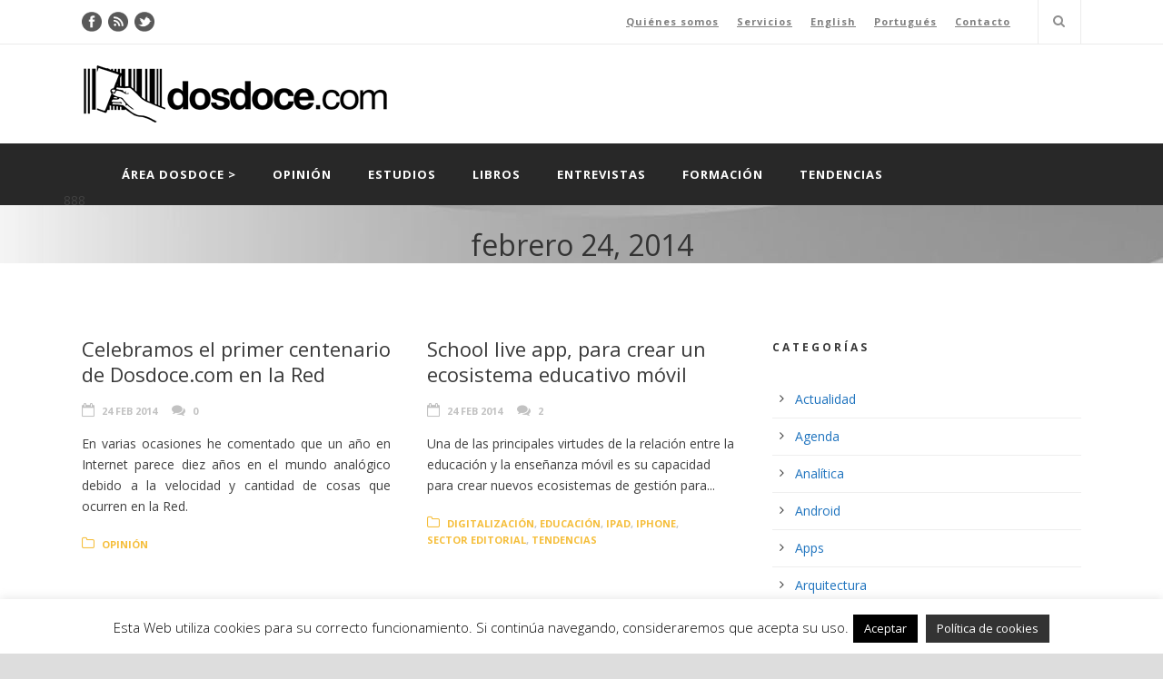

--- FILE ---
content_type: text/html; charset=UTF-8
request_url: https://www.dosdoce.com/2014/02/24/
body_size: 18183
content:
<!DOCTYPE html>
<!--[if IE 7]><html class="ie ie7 ltie8 ltie9" lang="es"><![endif]-->
<!--[if IE 8]><html class="ie ie8 ltie9" lang="es"><![endif]-->
<!--[if !(IE 7) | !(IE 8)  ]><!-->
<html lang="es">
<!--<![endif]-->

<head>
	<meta charset="UTF-8" />
	<meta name="viewport" content="width=device-width" />
	<title>Dosdoce.com  24 febrero, 2014 - Dosdoce.com</title>
	<link rel="pingback" href="https://www.dosdoce.com/xmlrpc.php" />
	
	<meta name='robots' content='noindex, follow' />
<meta name="dlm-version" content="5.0.14">
	<!-- This site is optimized with the Yoast SEO plugin v21.8.1 - https://yoast.com/wordpress/plugins/seo/ -->
	<meta property="og:locale" content="es_ES" />
	<meta property="og:type" content="website" />
	<meta property="og:title" content="24 febrero, 2014 - Dosdoce.com" />
	<meta property="og:url" content="https://www.dosdoce.com/2014/02/24/" />
	<meta property="og:site_name" content="Dosdoce.com" />
	<meta name="twitter:card" content="summary_large_image" />
	<script type="application/ld+json" class="yoast-schema-graph">{"@context":"https://schema.org","@graph":[{"@type":"CollectionPage","@id":"https://www.dosdoce.com/2014/02/24/","url":"https://www.dosdoce.com/2014/02/24/","name":"24 febrero, 2014 - Dosdoce.com","isPartOf":{"@id":"https://www.dosdoce.com/#website"},"breadcrumb":{"@id":"https://www.dosdoce.com/2014/02/24/#breadcrumb"},"inLanguage":"es"},{"@type":"BreadcrumbList","@id":"https://www.dosdoce.com/2014/02/24/#breadcrumb","itemListElement":[{"@type":"ListItem","position":1,"name":"Portada","item":"https://www.dosdoce.com/"},{"@type":"ListItem","position":2,"name":"Archivos por 24 febrero, 2014"}]},{"@type":"WebSite","@id":"https://www.dosdoce.com/#website","url":"https://www.dosdoce.com/","name":"Dosdoce.com","description":"Comunicación Cultural","potentialAction":[{"@type":"SearchAction","target":{"@type":"EntryPoint","urlTemplate":"https://www.dosdoce.com/?s={search_term_string}"},"query-input":"required name=search_term_string"}],"inLanguage":"es"}]}</script>
	<!-- / Yoast SEO plugin. -->


<link rel='dns-prefetch' href='//www.dosdoce.com' />
<link rel='dns-prefetch' href='//fonts.googleapis.com' />
<link rel='dns-prefetch' href='//cdn.openshareweb.com' />
<link rel='dns-prefetch' href='//cdn.shareaholic.net' />
<link rel='dns-prefetch' href='//www.shareaholic.net' />
<link rel='dns-prefetch' href='//analytics.shareaholic.com' />
<link rel='dns-prefetch' href='//recs.shareaholic.com' />
<link rel='dns-prefetch' href='//partner.shareaholic.com' />
<link rel="alternate" type="application/rss+xml" title="Dosdoce.com &raquo; Feed" href="https://www.dosdoce.com/feed/" />
<link rel="alternate" type="application/rss+xml" title="Dosdoce.com &raquo; Feed de los comentarios" href="https://www.dosdoce.com/comments/feed/" />
<!-- Shareaholic - https://www.shareaholic.com -->
<link rel='preload' href='//cdn.shareaholic.net/assets/pub/shareaholic.js' as='script'/>
<script data-no-minify='1' data-cfasync='false'>
_SHR_SETTINGS = {"endpoints":{"local_recs_url":"https:\/\/www.dosdoce.com\/wp-admin\/admin-ajax.php?action=shareaholic_permalink_related","ajax_url":"https:\/\/www.dosdoce.com\/wp-admin\/admin-ajax.php","share_counts_url":"https:\/\/www.dosdoce.com\/wp-admin\/admin-ajax.php?action=shareaholic_share_counts_api"},"site_id":"c6c81bbf5975ebc2c0ee784acf5d4eb6"};
</script>
<script data-no-minify='1' data-cfasync='false' src='//cdn.shareaholic.net/assets/pub/shareaholic.js' data-shr-siteid='c6c81bbf5975ebc2c0ee784acf5d4eb6' async ></script>

<!-- Shareaholic Content Tags -->
<meta name='shareaholic:site_name' content='Dosdoce.com' />
<meta name='shareaholic:language' content='es' />
<meta name='shareaholic:article_visibility' content='private' />
<meta name='shareaholic:site_id' content='c6c81bbf5975ebc2c0ee784acf5d4eb6' />
<meta name='shareaholic:wp_version' content='9.7.13' />

<!-- Shareaholic Content Tags End -->
<script type="text/javascript">
window._wpemojiSettings = {"baseUrl":"https:\/\/s.w.org\/images\/core\/emoji\/14.0.0\/72x72\/","ext":".png","svgUrl":"https:\/\/s.w.org\/images\/core\/emoji\/14.0.0\/svg\/","svgExt":".svg","source":{"concatemoji":"https:\/\/www.dosdoce.com\/wp-includes\/js\/wp-emoji-release.min.js?ver=6.2.8"}};
/*! This file is auto-generated */
!function(e,a,t){var n,r,o,i=a.createElement("canvas"),p=i.getContext&&i.getContext("2d");function s(e,t){p.clearRect(0,0,i.width,i.height),p.fillText(e,0,0);e=i.toDataURL();return p.clearRect(0,0,i.width,i.height),p.fillText(t,0,0),e===i.toDataURL()}function c(e){var t=a.createElement("script");t.src=e,t.defer=t.type="text/javascript",a.getElementsByTagName("head")[0].appendChild(t)}for(o=Array("flag","emoji"),t.supports={everything:!0,everythingExceptFlag:!0},r=0;r<o.length;r++)t.supports[o[r]]=function(e){if(p&&p.fillText)switch(p.textBaseline="top",p.font="600 32px Arial",e){case"flag":return s("\ud83c\udff3\ufe0f\u200d\u26a7\ufe0f","\ud83c\udff3\ufe0f\u200b\u26a7\ufe0f")?!1:!s("\ud83c\uddfa\ud83c\uddf3","\ud83c\uddfa\u200b\ud83c\uddf3")&&!s("\ud83c\udff4\udb40\udc67\udb40\udc62\udb40\udc65\udb40\udc6e\udb40\udc67\udb40\udc7f","\ud83c\udff4\u200b\udb40\udc67\u200b\udb40\udc62\u200b\udb40\udc65\u200b\udb40\udc6e\u200b\udb40\udc67\u200b\udb40\udc7f");case"emoji":return!s("\ud83e\udef1\ud83c\udffb\u200d\ud83e\udef2\ud83c\udfff","\ud83e\udef1\ud83c\udffb\u200b\ud83e\udef2\ud83c\udfff")}return!1}(o[r]),t.supports.everything=t.supports.everything&&t.supports[o[r]],"flag"!==o[r]&&(t.supports.everythingExceptFlag=t.supports.everythingExceptFlag&&t.supports[o[r]]);t.supports.everythingExceptFlag=t.supports.everythingExceptFlag&&!t.supports.flag,t.DOMReady=!1,t.readyCallback=function(){t.DOMReady=!0},t.supports.everything||(n=function(){t.readyCallback()},a.addEventListener?(a.addEventListener("DOMContentLoaded",n,!1),e.addEventListener("load",n,!1)):(e.attachEvent("onload",n),a.attachEvent("onreadystatechange",function(){"complete"===a.readyState&&t.readyCallback()})),(e=t.source||{}).concatemoji?c(e.concatemoji):e.wpemoji&&e.twemoji&&(c(e.twemoji),c(e.wpemoji)))}(window,document,window._wpemojiSettings);
</script>
<style type="text/css">
img.wp-smiley,
img.emoji {
	display: inline !important;
	border: none !important;
	box-shadow: none !important;
	height: 1em !important;
	width: 1em !important;
	margin: 0 0.07em !important;
	vertical-align: -0.1em !important;
	background: none !important;
	padding: 0 !important;
}
</style>
	<link rel='stylesheet' id='layerslider-css' href='https://www.dosdoce.com/wp-content/plugins/LayerSlider/assets/static/layerslider/css/layerslider.css?ver=7.9.11' type='text/css' media='all' />
<link rel='stylesheet' id='ls-google-fonts-css' href='https://fonts.googleapis.com/css?family=Lato:100,100i,200,200i,300,300i,400,400i,500,500i,600,600i,700,700i,800,800i,900,900i%7COpen+Sans:100,100i,200,200i,300,300i,400,400i,500,500i,600,600i,700,700i,800,800i,900,900i%7CIndie+Flower:100,100i,200,200i,300,300i,400,400i,500,500i,600,600i,700,700i,800,800i,900,900i%7COswald:100,100i,200,200i,300,300i,400,400i,500,500i,600,600i,700,700i,800,800i,900,900i' type='text/css' media='all' />
<link rel='stylesheet' id='wp-block-library-css' href='https://www.dosdoce.com/wp-includes/css/dist/block-library/style.min.css?ver=6.2.8' type='text/css' media='all' />
<link rel='stylesheet' id='classic-theme-styles-css' href='https://www.dosdoce.com/wp-includes/css/classic-themes.min.css?ver=6.2.8' type='text/css' media='all' />
<style id='global-styles-inline-css' type='text/css'>
body{--wp--preset--color--black: #000000;--wp--preset--color--cyan-bluish-gray: #abb8c3;--wp--preset--color--white: #ffffff;--wp--preset--color--pale-pink: #f78da7;--wp--preset--color--vivid-red: #cf2e2e;--wp--preset--color--luminous-vivid-orange: #ff6900;--wp--preset--color--luminous-vivid-amber: #fcb900;--wp--preset--color--light-green-cyan: #7bdcb5;--wp--preset--color--vivid-green-cyan: #00d084;--wp--preset--color--pale-cyan-blue: #8ed1fc;--wp--preset--color--vivid-cyan-blue: #0693e3;--wp--preset--color--vivid-purple: #9b51e0;--wp--preset--gradient--vivid-cyan-blue-to-vivid-purple: linear-gradient(135deg,rgba(6,147,227,1) 0%,rgb(155,81,224) 100%);--wp--preset--gradient--light-green-cyan-to-vivid-green-cyan: linear-gradient(135deg,rgb(122,220,180) 0%,rgb(0,208,130) 100%);--wp--preset--gradient--luminous-vivid-amber-to-luminous-vivid-orange: linear-gradient(135deg,rgba(252,185,0,1) 0%,rgba(255,105,0,1) 100%);--wp--preset--gradient--luminous-vivid-orange-to-vivid-red: linear-gradient(135deg,rgba(255,105,0,1) 0%,rgb(207,46,46) 100%);--wp--preset--gradient--very-light-gray-to-cyan-bluish-gray: linear-gradient(135deg,rgb(238,238,238) 0%,rgb(169,184,195) 100%);--wp--preset--gradient--cool-to-warm-spectrum: linear-gradient(135deg,rgb(74,234,220) 0%,rgb(151,120,209) 20%,rgb(207,42,186) 40%,rgb(238,44,130) 60%,rgb(251,105,98) 80%,rgb(254,248,76) 100%);--wp--preset--gradient--blush-light-purple: linear-gradient(135deg,rgb(255,206,236) 0%,rgb(152,150,240) 100%);--wp--preset--gradient--blush-bordeaux: linear-gradient(135deg,rgb(254,205,165) 0%,rgb(254,45,45) 50%,rgb(107,0,62) 100%);--wp--preset--gradient--luminous-dusk: linear-gradient(135deg,rgb(255,203,112) 0%,rgb(199,81,192) 50%,rgb(65,88,208) 100%);--wp--preset--gradient--pale-ocean: linear-gradient(135deg,rgb(255,245,203) 0%,rgb(182,227,212) 50%,rgb(51,167,181) 100%);--wp--preset--gradient--electric-grass: linear-gradient(135deg,rgb(202,248,128) 0%,rgb(113,206,126) 100%);--wp--preset--gradient--midnight: linear-gradient(135deg,rgb(2,3,129) 0%,rgb(40,116,252) 100%);--wp--preset--duotone--dark-grayscale: url('#wp-duotone-dark-grayscale');--wp--preset--duotone--grayscale: url('#wp-duotone-grayscale');--wp--preset--duotone--purple-yellow: url('#wp-duotone-purple-yellow');--wp--preset--duotone--blue-red: url('#wp-duotone-blue-red');--wp--preset--duotone--midnight: url('#wp-duotone-midnight');--wp--preset--duotone--magenta-yellow: url('#wp-duotone-magenta-yellow');--wp--preset--duotone--purple-green: url('#wp-duotone-purple-green');--wp--preset--duotone--blue-orange: url('#wp-duotone-blue-orange');--wp--preset--font-size--small: 13px;--wp--preset--font-size--medium: 20px;--wp--preset--font-size--large: 36px;--wp--preset--font-size--x-large: 42px;--wp--preset--spacing--20: 0.44rem;--wp--preset--spacing--30: 0.67rem;--wp--preset--spacing--40: 1rem;--wp--preset--spacing--50: 1.5rem;--wp--preset--spacing--60: 2.25rem;--wp--preset--spacing--70: 3.38rem;--wp--preset--spacing--80: 5.06rem;--wp--preset--shadow--natural: 6px 6px 9px rgba(0, 0, 0, 0.2);--wp--preset--shadow--deep: 12px 12px 50px rgba(0, 0, 0, 0.4);--wp--preset--shadow--sharp: 6px 6px 0px rgba(0, 0, 0, 0.2);--wp--preset--shadow--outlined: 6px 6px 0px -3px rgba(255, 255, 255, 1), 6px 6px rgba(0, 0, 0, 1);--wp--preset--shadow--crisp: 6px 6px 0px rgba(0, 0, 0, 1);}:where(.is-layout-flex){gap: 0.5em;}body .is-layout-flow > .alignleft{float: left;margin-inline-start: 0;margin-inline-end: 2em;}body .is-layout-flow > .alignright{float: right;margin-inline-start: 2em;margin-inline-end: 0;}body .is-layout-flow > .aligncenter{margin-left: auto !important;margin-right: auto !important;}body .is-layout-constrained > .alignleft{float: left;margin-inline-start: 0;margin-inline-end: 2em;}body .is-layout-constrained > .alignright{float: right;margin-inline-start: 2em;margin-inline-end: 0;}body .is-layout-constrained > .aligncenter{margin-left: auto !important;margin-right: auto !important;}body .is-layout-constrained > :where(:not(.alignleft):not(.alignright):not(.alignfull)){max-width: var(--wp--style--global--content-size);margin-left: auto !important;margin-right: auto !important;}body .is-layout-constrained > .alignwide{max-width: var(--wp--style--global--wide-size);}body .is-layout-flex{display: flex;}body .is-layout-flex{flex-wrap: wrap;align-items: center;}body .is-layout-flex > *{margin: 0;}:where(.wp-block-columns.is-layout-flex){gap: 2em;}.has-black-color{color: var(--wp--preset--color--black) !important;}.has-cyan-bluish-gray-color{color: var(--wp--preset--color--cyan-bluish-gray) !important;}.has-white-color{color: var(--wp--preset--color--white) !important;}.has-pale-pink-color{color: var(--wp--preset--color--pale-pink) !important;}.has-vivid-red-color{color: var(--wp--preset--color--vivid-red) !important;}.has-luminous-vivid-orange-color{color: var(--wp--preset--color--luminous-vivid-orange) !important;}.has-luminous-vivid-amber-color{color: var(--wp--preset--color--luminous-vivid-amber) !important;}.has-light-green-cyan-color{color: var(--wp--preset--color--light-green-cyan) !important;}.has-vivid-green-cyan-color{color: var(--wp--preset--color--vivid-green-cyan) !important;}.has-pale-cyan-blue-color{color: var(--wp--preset--color--pale-cyan-blue) !important;}.has-vivid-cyan-blue-color{color: var(--wp--preset--color--vivid-cyan-blue) !important;}.has-vivid-purple-color{color: var(--wp--preset--color--vivid-purple) !important;}.has-black-background-color{background-color: var(--wp--preset--color--black) !important;}.has-cyan-bluish-gray-background-color{background-color: var(--wp--preset--color--cyan-bluish-gray) !important;}.has-white-background-color{background-color: var(--wp--preset--color--white) !important;}.has-pale-pink-background-color{background-color: var(--wp--preset--color--pale-pink) !important;}.has-vivid-red-background-color{background-color: var(--wp--preset--color--vivid-red) !important;}.has-luminous-vivid-orange-background-color{background-color: var(--wp--preset--color--luminous-vivid-orange) !important;}.has-luminous-vivid-amber-background-color{background-color: var(--wp--preset--color--luminous-vivid-amber) !important;}.has-light-green-cyan-background-color{background-color: var(--wp--preset--color--light-green-cyan) !important;}.has-vivid-green-cyan-background-color{background-color: var(--wp--preset--color--vivid-green-cyan) !important;}.has-pale-cyan-blue-background-color{background-color: var(--wp--preset--color--pale-cyan-blue) !important;}.has-vivid-cyan-blue-background-color{background-color: var(--wp--preset--color--vivid-cyan-blue) !important;}.has-vivid-purple-background-color{background-color: var(--wp--preset--color--vivid-purple) !important;}.has-black-border-color{border-color: var(--wp--preset--color--black) !important;}.has-cyan-bluish-gray-border-color{border-color: var(--wp--preset--color--cyan-bluish-gray) !important;}.has-white-border-color{border-color: var(--wp--preset--color--white) !important;}.has-pale-pink-border-color{border-color: var(--wp--preset--color--pale-pink) !important;}.has-vivid-red-border-color{border-color: var(--wp--preset--color--vivid-red) !important;}.has-luminous-vivid-orange-border-color{border-color: var(--wp--preset--color--luminous-vivid-orange) !important;}.has-luminous-vivid-amber-border-color{border-color: var(--wp--preset--color--luminous-vivid-amber) !important;}.has-light-green-cyan-border-color{border-color: var(--wp--preset--color--light-green-cyan) !important;}.has-vivid-green-cyan-border-color{border-color: var(--wp--preset--color--vivid-green-cyan) !important;}.has-pale-cyan-blue-border-color{border-color: var(--wp--preset--color--pale-cyan-blue) !important;}.has-vivid-cyan-blue-border-color{border-color: var(--wp--preset--color--vivid-cyan-blue) !important;}.has-vivid-purple-border-color{border-color: var(--wp--preset--color--vivid-purple) !important;}.has-vivid-cyan-blue-to-vivid-purple-gradient-background{background: var(--wp--preset--gradient--vivid-cyan-blue-to-vivid-purple) !important;}.has-light-green-cyan-to-vivid-green-cyan-gradient-background{background: var(--wp--preset--gradient--light-green-cyan-to-vivid-green-cyan) !important;}.has-luminous-vivid-amber-to-luminous-vivid-orange-gradient-background{background: var(--wp--preset--gradient--luminous-vivid-amber-to-luminous-vivid-orange) !important;}.has-luminous-vivid-orange-to-vivid-red-gradient-background{background: var(--wp--preset--gradient--luminous-vivid-orange-to-vivid-red) !important;}.has-very-light-gray-to-cyan-bluish-gray-gradient-background{background: var(--wp--preset--gradient--very-light-gray-to-cyan-bluish-gray) !important;}.has-cool-to-warm-spectrum-gradient-background{background: var(--wp--preset--gradient--cool-to-warm-spectrum) !important;}.has-blush-light-purple-gradient-background{background: var(--wp--preset--gradient--blush-light-purple) !important;}.has-blush-bordeaux-gradient-background{background: var(--wp--preset--gradient--blush-bordeaux) !important;}.has-luminous-dusk-gradient-background{background: var(--wp--preset--gradient--luminous-dusk) !important;}.has-pale-ocean-gradient-background{background: var(--wp--preset--gradient--pale-ocean) !important;}.has-electric-grass-gradient-background{background: var(--wp--preset--gradient--electric-grass) !important;}.has-midnight-gradient-background{background: var(--wp--preset--gradient--midnight) !important;}.has-small-font-size{font-size: var(--wp--preset--font-size--small) !important;}.has-medium-font-size{font-size: var(--wp--preset--font-size--medium) !important;}.has-large-font-size{font-size: var(--wp--preset--font-size--large) !important;}.has-x-large-font-size{font-size: var(--wp--preset--font-size--x-large) !important;}
.wp-block-navigation a:where(:not(.wp-element-button)){color: inherit;}
:where(.wp-block-columns.is-layout-flex){gap: 2em;}
.wp-block-pullquote{font-size: 1.5em;line-height: 1.6;}
</style>
<link rel='stylesheet' id='contact-form-7-css' href='https://www.dosdoce.com/wp-content/plugins/contact-form-7/includes/css/styles.css?ver=5.8.7' type='text/css' media='all' />
<link rel='stylesheet' id='cookie-law-info-css' href='https://www.dosdoce.com/wp-content/plugins/cookie-law-info/legacy/public/css/cookie-law-info-public.css?ver=3.3.6' type='text/css' media='all' />
<link rel='stylesheet' id='cookie-law-info-gdpr-css' href='https://www.dosdoce.com/wp-content/plugins/cookie-law-info/legacy/public/css/cookie-law-info-gdpr.css?ver=3.3.6' type='text/css' media='all' />
<link rel='stylesheet' id='email-before-download-css' href='https://www.dosdoce.com/wp-content/plugins/email-before-download/public/css/email-before-download-public.css?ver=6.9.8' type='text/css' media='all' />
<link rel='stylesheet' id='style-css' href='https://www.dosdoce.com/wp-content/themes/mediso-v1-21/style.css?ver=6.2.8' type='text/css' media='all' />
<link rel='stylesheet' id='Open-Sans-google-font-css' href='https://fonts.googleapis.com/css?family=Open+Sans%3A300%2C300italic%2Cregular%2Citalic%2C600%2C600italic%2C700%2C700italic%2C800%2C800italic&#038;subset=greek%2Ccyrillic-ext%2Ccyrillic%2Clatin%2Clatin-ext%2Cvietnamese%2Cgreek-ext&#038;ver=6.2.8' type='text/css' media='all' />
<link rel='stylesheet' id='superfish-css' href='https://www.dosdoce.com/wp-content/themes/mediso-v1-21/plugins/superfish/css/superfish.css?ver=6.2.8' type='text/css' media='all' />
<link rel='stylesheet' id='dlmenu-css' href='https://www.dosdoce.com/wp-content/themes/mediso-v1-21/plugins/dl-menu/component.css?ver=6.2.8' type='text/css' media='all' />
<link rel='stylesheet' id='font-awesome-css' href='https://www.dosdoce.com/wp-content/themes/mediso-v1-21/plugins/font-awesome/css/font-awesome.min.css?ver=6.2.8' type='text/css' media='all' />
<!--[if lt IE 8]>
<link rel='stylesheet' id='font-awesome-ie7-css' href='https://www.dosdoce.com/wp-content/themes/mediso-v1-21/plugins/font-awesome/css/font-awesome-ie7.min.css?ver=6.2.8' type='text/css' media='all' />
<![endif]-->
<link rel='stylesheet' id='jquery-fancybox-css' href='https://www.dosdoce.com/wp-content/themes/mediso-v1-21/plugins/fancybox/jquery.fancybox.css?ver=6.2.8' type='text/css' media='all' />
<link rel='stylesheet' id='mediso-flexslider-css' href='https://www.dosdoce.com/wp-content/themes/mediso-v1-21/plugins/flexslider/flexslider.css?ver=6.2.8' type='text/css' media='all' />
<link rel='stylesheet' id='style-responsive-css' href='https://www.dosdoce.com/wp-content/themes/mediso-v1-21/stylesheet/style-responsive.css?ver=6.2.8' type='text/css' media='all' />
<link rel='stylesheet' id='style-custom-css' href='https://www.dosdoce.com/wp-content/themes/mediso-v1-21/stylesheet/style-custom.css?ver=6.2.8' type='text/css' media='all' />
<link rel='stylesheet' id='sib-front-css-css' href='https://www.dosdoce.com/wp-content/plugins/mailin/css/mailin-front.css?ver=6.2.8' type='text/css' media='all' />
<script type='text/javascript' src='https://www.dosdoce.com/wp-includes/js/jquery/jquery.min.js?ver=3.6.4' id='jquery-core-js'></script>
<script type='text/javascript' src='https://www.dosdoce.com/wp-includes/js/jquery/jquery-migrate.min.js?ver=3.4.0' id='jquery-migrate-js'></script>
<script type='text/javascript' id='layerslider-utils-js-extra'>
/* <![CDATA[ */
var LS_Meta = {"v":"7.9.11","fixGSAP":"1"};
/* ]]> */
</script>
<script type='text/javascript' src='https://www.dosdoce.com/wp-content/plugins/LayerSlider/assets/static/layerslider/js/layerslider.utils.js?ver=7.9.11' id='layerslider-utils-js'></script>
<script type='text/javascript' src='https://www.dosdoce.com/wp-content/plugins/LayerSlider/assets/static/layerslider/js/layerslider.kreaturamedia.jquery.js?ver=7.9.11' id='layerslider-js'></script>
<script type='text/javascript' src='https://www.dosdoce.com/wp-content/plugins/LayerSlider/assets/static/layerslider/js/layerslider.transitions.js?ver=7.9.11' id='layerslider-transitions-js'></script>
<script type='text/javascript' id='cookie-law-info-js-extra'>
/* <![CDATA[ */
var Cli_Data = {"nn_cookie_ids":[],"cookielist":[],"non_necessary_cookies":[],"ccpaEnabled":"","ccpaRegionBased":"","ccpaBarEnabled":"","strictlyEnabled":["necessary","obligatoire"],"ccpaType":"gdpr","js_blocking":"","custom_integration":"","triggerDomRefresh":"","secure_cookies":""};
var cli_cookiebar_settings = {"animate_speed_hide":"500","animate_speed_show":"500","background":"#fff","border":"#444","border_on":"","button_1_button_colour":"#000","button_1_button_hover":"#000000","button_1_link_colour":"#fff","button_1_as_button":"1","button_1_new_win":"","button_2_button_colour":"#333","button_2_button_hover":"#292929","button_2_link_colour":"#ffffff","button_2_as_button":"1","button_2_hidebar":"","button_3_button_colour":"#000","button_3_button_hover":"#000000","button_3_link_colour":"#fff","button_3_as_button":"1","button_3_new_win":"","button_4_button_colour":"#000","button_4_button_hover":"#000000","button_4_link_colour":"#fff","button_4_as_button":"1","button_7_button_colour":"#61a229","button_7_button_hover":"#4e8221","button_7_link_colour":"#fff","button_7_as_button":"1","button_7_new_win":"","font_family":"inherit","header_fix":"fffffff","notify_animate_hide":"1","notify_animate_show":"","notify_div_id":"#cookie-law-info-bar","notify_position_horizontal":"right","notify_position_vertical":"bottom","scroll_close":"fffffff","scroll_close_reload":"fffffff","accept_close_reload":"","reject_close_reload":"","showagain_tab":"","showagain_background":"#fff","showagain_border":"#000","showagain_div_id":"#cookie-law-info-again","showagain_x_position":"100px","text":"#000","show_once_yn":"","show_once":"10000","logging_on":"","as_popup":"","popup_overlay":"1","bar_heading_text":"","cookie_bar_as":"banner","popup_showagain_position":"bottom-right","widget_position":"left"};
var log_object = {"ajax_url":"https:\/\/www.dosdoce.com\/wp-admin\/admin-ajax.php"};
/* ]]> */
</script>
<script type='text/javascript' src='https://www.dosdoce.com/wp-content/plugins/cookie-law-info/legacy/public/js/cookie-law-info-public.js?ver=3.3.6' id='cookie-law-info-js'></script>
<script type='text/javascript' id='sib-front-js-js-extra'>
/* <![CDATA[ */
var sibErrMsg = {"invalidMail":"Please fill out valid email address","requiredField":"Please fill out required fields","invalidDateFormat":"Please fill out valid date format","invalidSMSFormat":"Please fill out valid phone number"};
var ajax_sib_front_object = {"ajax_url":"https:\/\/www.dosdoce.com\/wp-admin\/admin-ajax.php","ajax_nonce":"0b1f099737","flag_url":"https:\/\/www.dosdoce.com\/wp-content\/plugins\/mailin\/img\/flags\/"};
/* ]]> */
</script>
<script type='text/javascript' src='https://www.dosdoce.com/wp-content/plugins/mailin/js/mailin-front.js?ver=1761907305' id='sib-front-js-js'></script>
<script type='text/javascript' src='https://www.dosdoce.com/wp-content/plugins/google-analyticator/external-tracking.min.js?ver=6.5.7' id='ga-external-tracking-js'></script>
<meta name="generator" content="Powered by LayerSlider 7.9.11 - Build Heros, Sliders, and Popups. Create Animations and Beautiful, Rich Web Content as Easy as Never Before on WordPress." />
<!-- LayerSlider updates and docs at: https://layerslider.com -->
<link rel="https://api.w.org/" href="https://www.dosdoce.com/wp-json/" /><link rel="EditURI" type="application/rsd+xml" title="RSD" href="https://www.dosdoce.com/xmlrpc.php?rsd" />
<link rel="wlwmanifest" type="application/wlwmanifest+xml" href="https://www.dosdoce.com/wp-includes/wlwmanifest.xml" />
<meta name="generator" content="WordPress 6.2.8" />
<link rel="shortcut icon" href="https://www.dosdoce.com/wp-content/uploads/2015/09/favicon.jpg" type="image/x-icon" /><!-- load the script for older ie version -->
<!--[if lt IE 9]>
<script src="https://www.dosdoce.com/wp-content/themes/mediso-v1-21/javascript/html5.js" type="text/javascript"></script>
<script src="https://www.dosdoce.com/wp-content/themes/mediso-v1-21/plugins/easy-pie-chart/excanvas.js" type="text/javascript"></script>
<![endif]-->
<!-- Google Analytics Tracking by Google Analyticator 6.5.7 -->
<script type="text/javascript">
    var analyticsFileTypes = [];
    var analyticsSnippet = 'disabled';
    var analyticsEventTracking = 'enabled';
</script>
<script type="text/javascript">
	(function(i,s,o,g,r,a,m){i['GoogleAnalyticsObject']=r;i[r]=i[r]||function(){
	(i[r].q=i[r].q||[]).push(arguments)},i[r].l=1*new Date();a=s.createElement(o),
	m=s.getElementsByTagName(o)[0];a.async=1;a.src=g;m.parentNode.insertBefore(a,m)
	})(window,document,'script','//www.google-analytics.com/analytics.js','ga');
	ga('create', 'UA-1338604-1', 'auto');
 
	ga('send', 'pageview');
</script>
</head>

<body class="archive date">
<div class="body-wrapper  float-menu" data-home="https://www.dosdoce.com" >
		<header class="gdlr-header-wrapper gdlr-header-style-2 gdlr-centered">

		<!-- top navigation -->
				<div class="top-navigation-wrapper">
			<div class="top-navigation-container container">
				<div class="top-navigation-left">
					<div class="top-social-wrapper">
						<div class="social-icon">
<a href="http://www.facebook.com/Portal.Cultural.Dosdoce" target="_blank" >
<img width="32" height="32" src="https://www.dosdoce.com/wp-content/themes/mediso-v1-21/images/dark/social-icon/facebook.png" alt="Facebook" />
</a>
</div>
<div class="social-icon">
<a href="http://www.dosdoce.com/feed/" target="_blank" >
<img width="32" height="32" src="https://www.dosdoce.com/wp-content/themes/mediso-v1-21/images/dark/social-icon/rss.png" alt="Rss" />
</a>
</div>
<div class="social-icon">
<a href="http://twitter.com/javiercelaya" target="_blank" >
<img width="32" height="32" src="https://www.dosdoce.com/wp-content/themes/mediso-v1-21/images/dark/social-icon/twitter.png" alt="Twitter" />
</a>
</div>
<div class="clear"></div>					</div>
				</div>
				<div class="top-navigation-right">
					<div class="top-navigation-right-text">
						<a href="http://www.dosdoce.com/quienes-somos/" style="margin-right: 20px;text-decoration:underline;">Quiénes somos</a><a href="http://www.dosdoce.com/servicios-culturales/" style="margin-right: 20px;text-decoration:underline">Servicios</a><a href="http://www.dosdoce.com/dosdoce-in-english/" style="margin-right: 20px;text-decoration:underline">English</a><a href="http://www.dosdoce.com/dosdoce-em-portugues/" style="margin-right: 20px;text-decoration:underline">Portugués</a><a href="http://www.dosdoce.com/contacto/" style="margin-right: 20px;text-decoration:underline">Contacto</a>					</div>
											<div class="gdlr-nav-search-form-button-wrapper">
							<div class="gdlr-nav-search-form" id="gdlr-nav-search-form">
								<form method="get" action="https://www.dosdoce.com">
									<div class="search-text" id="search-text">
										<!-- Type keywords... -->
										<input type="text" value="" name="s" id="s" autocomplete="off" data-default="" >
									</div>
									<div class="gdlr-nav-search-form-button" id="gdlr-nav-search-form-button">
										<i class="icon-search"></i>
									</div>
									<div class="clear"></div>
								</form>
							</div>								
							
						</div>
									</div>
				<div class="clear"></div>
			</div>
		</div>
				
		<!-- logo -->
				<div class="gdlr-header-substitute">
			<div class="gdlr-header-inner">
				<div class="gdlr-header-container container">
					<!-- logo -->
					<div class="gdlr-logo gdlr-align-left">
												<a href="https://www.dosdoce.com" >
							<img src="https://www.dosdoce.com/wp-content/uploads/2015/09/dosdoce_logo.png" alt="" width="400" height="89" />						
						</a>
												<div class="gdlr-responsive-navigation dl-menuwrapper" id="gdlr-responsive-navigation" ><button class="dl-trigger">Open Menu</button><ul id="menu-menu-principal" class="dl-menu gdlr-main-mobile-menu"><li id="menu-item-21845" class="menu-item menu-item-type-custom menu-item-object-custom menu-item-home menu-item-21845"><a href="http://www.dosdoce.com">Área Dosdoce ></a></li>
<li id="menu-item-21836" class="menu-item menu-item-type-taxonomy menu-item-object-category menu-item-21836"><a href="https://www.dosdoce.com/category/opinion/">Opinión</a></li>
<li id="menu-item-21847" class="menu-item menu-item-type-taxonomy menu-item-object-category menu-item-21847"><a href="https://www.dosdoce.com/category/estudios-3/">Estudios</a></li>
<li id="menu-item-22104" class="menu-item menu-item-type-taxonomy menu-item-object-category menu-item-22104"><a href="https://www.dosdoce.com/category/libros-2/">Libros</a></li>
<li id="menu-item-21840" class="menu-item menu-item-type-taxonomy menu-item-object-category menu-item-21840"><a href="https://www.dosdoce.com/category/entrevistas-2/">Entrevistas</a></li>
<li id="menu-item-21838" class="menu-item menu-item-type-taxonomy menu-item-object-category menu-item-21838"><a href="https://www.dosdoce.com/category/formacion-2/">Formación</a></li>
<li id="menu-item-21910" class="menu-item menu-item-type-taxonomy menu-item-object-category menu-item-21910"><a href="https://www.dosdoce.com/category/blog/">Tendencias</a></li>
</ul></div>					</div>
					
										<div class="gdlr-logo-right-text gdlr-align-left">
											</div>
					<div class="clear"></div>
									</div>
			</div>
		</div>
				
		<!-- navigation -->
		<div class="gdlr-navigation-substitute"><div class="gdlr-navigation-wrapper gdlr-style-2 gdlr-centered"><div class="gdlr-navigation-container container">888<nav class="gdlr-navigation" id="gdlr-main-navigation" role="navigation"><ul id="menu-menu-principal-1" class="sf-menu gdlr-main-menu"><li  class="menu-item menu-item-type-custom menu-item-object-custom menu-item-home menu-item-21845menu-item menu-item-type-custom menu-item-object-custom menu-item-home menu-item-21845 gdlr-normal-menu"><a href="http://www.dosdoce.com">Área Dosdoce ></a></li>
<li  class="menu-item menu-item-type-taxonomy menu-item-object-category menu-item-21836menu-item menu-item-type-taxonomy menu-item-object-category menu-item-21836 gdlr-normal-menu"><a href="https://www.dosdoce.com/category/opinion/">Opinión</a></li>
<li  class="menu-item menu-item-type-taxonomy menu-item-object-category menu-item-21847menu-item menu-item-type-taxonomy menu-item-object-category menu-item-21847 gdlr-normal-menu"><a href="https://www.dosdoce.com/category/estudios-3/">Estudios</a></li>
<li  class="menu-item menu-item-type-taxonomy menu-item-object-category menu-item-22104menu-item menu-item-type-taxonomy menu-item-object-category menu-item-22104 gdlr-normal-menu"><a href="https://www.dosdoce.com/category/libros-2/">Libros</a></li>
<li  class="menu-item menu-item-type-taxonomy menu-item-object-category menu-item-21840menu-item menu-item-type-taxonomy menu-item-object-category menu-item-21840 gdlr-normal-menu"><a href="https://www.dosdoce.com/category/entrevistas-2/">Entrevistas</a></li>
<li  class="menu-item menu-item-type-taxonomy menu-item-object-category menu-item-21838menu-item menu-item-type-taxonomy menu-item-object-category menu-item-21838 gdlr-normal-menu"><a href="https://www.dosdoce.com/category/formacion-2/">Formación</a></li>
<li  class="menu-item menu-item-type-taxonomy menu-item-object-category menu-item-21910menu-item menu-item-type-taxonomy menu-item-object-category menu-item-21910 gdlr-normal-menu"><a href="https://www.dosdoce.com/category/blog/">Tendencias</a></li>
</ul></nav><div class="clear"></div></div></div></div>
		<div class="clear"></div>
		
			<div class="gdlr-page-title-wrapper"  >
			<!--div class="gdlr-page-title-overlay"></div-->
			<div class="gdlr-page-title-container container" >
				<center><br/><p style="margin:0px;"><h3 style="color:#333;">febrero 24, 2014</h3></p></center>
								<!--h1 class="gdlr-page-caption"></h1-->
							</div>	
		</div>		
		<!-- is search -->	</header>
		<div class="content-wrapper"><div class="gdlr-content">

		<div class="with-sidebar-wrapper">
		<div class="with-sidebar-container container">
			<div class="with-sidebar-left eight columns">
				<div class="with-sidebar-content twelve gdlr-item-start-content columns">
					<div class="blog-item-holder"><div class="gdlr-isotope" data-type="blog" data-layout="fitRows" ><div class="clear"></div><div class="six columns"><div class="gdlr-item gdlr-blog-grid"><div class="gdlr-ux gdlr-blog-grid-ux">
<article id="post-18343" class="post-18343 post type-post status-publish format-standard hentry category-opinion tag-aniversario tag-dosdoce">
	<div class="gdlr-standard-style">
		<header class="post-header">
				
							<h3 class="gdlr-blog-title"><a href="https://www.dosdoce.com/2014/02/24/celebramos-el-primer-centenario-de-dosdoce-com-en-la-red/">Celebramos el primer centenario de Dosdoce.com en la Red</a></h3>
						
			<div class="gdlr-blog-info gdlr-info"><div class="blog-info blog-date"><i class="fa fa-calendar-o icon-calendar-empty"></i><a href="https://www.dosdoce.com/2014/02/24/">24 Feb 2014</a></div><div class="blog-info blog-comment"><i class="fa fa-comments icon-comments"></i><a href="https://www.dosdoce.com/2014/02/24/celebramos-el-primer-centenario-de-dosdoce-com-en-la-red/#respond" >0</a></div><div class="clear"></div></div>		
			<div class="clear"></div>
		</header><!-- entry-header -->

		<div class="gdlr-blog-content"><p style="text-align: justify;">En varias ocasiones he comentado que un a&ntilde;o en Internet parece diez a&ntilde;os en el mundo anal&oacute;gico debido a la velocidad y cantidad de cosas que ocurren en la Red.</p></div><div class="gdlr-blog-info gdlr-info"><div class="blog-info blog-category"><i class="fa fa-folder-o icon-folder-close-alt"></i><a href="https://www.dosdoce.com/category/opinion/" rel="tag">Opinión</a></div><div class="clear"></div></div>	</div>
</article><!-- #post --></div></div></div><div class="six columns"><div class="gdlr-item gdlr-blog-grid"><div class="gdlr-ux gdlr-blog-grid-ux">
<article id="post-13155" class="post-13155 post type-post status-publish format-standard hentry category-digitalizacion category-educacion category-ipad category-iphone category-sector-editorial category-blog tag-aplicacion tag-app tag-docencia tag-ecosistema">
	<div class="gdlr-standard-style">
		<header class="post-header">
				
							<h3 class="gdlr-blog-title"><a href="https://www.dosdoce.com/2014/02/24/school-live-app-para-crear-un-ecosistema-educativo-movil/">School live app, para crear un ecosistema educativo móvil</a></h3>
						
			<div class="gdlr-blog-info gdlr-info"><div class="blog-info blog-date"><i class="fa fa-calendar-o icon-calendar-empty"></i><a href="https://www.dosdoce.com/2014/02/24/">24 Feb 2014</a></div><div class="blog-info blog-comment"><i class="fa fa-comments icon-comments"></i><a href="https://www.dosdoce.com/2014/02/24/school-live-app-para-crear-un-ecosistema-educativo-movil/#respond" >2</a></div><div class="clear"></div></div>		
			<div class="clear"></div>
		</header><!-- entry-header -->

		<div class="gdlr-blog-content">Una de las principales virtudes de la relación entre la educación y la enseñanza móvil es su capacidad para crear nuevos ecosistemas de gestión para... <div class="clear"></div><a href="https://www.dosdoce.com/2014/02/24/school-live-app-para-crear-un-ecosistema-educativo-movil/" class="gdlr-button without-border excerpt-read-more">Read More</a></div><div class="gdlr-blog-info gdlr-info"><div class="blog-info blog-category"><i class="fa fa-folder-o icon-folder-close-alt"></i><a href="https://www.dosdoce.com/category/blog/digitalizacion/" rel="tag">Digitalización</a><span class="sep">,</span> <a href="https://www.dosdoce.com/category/blog/educacion/" rel="tag">Educación</a><span class="sep">,</span> <a href="https://www.dosdoce.com/category/blog/ipad/" rel="tag">iPad</a><span class="sep">,</span> <a href="https://www.dosdoce.com/category/blog/iphone/" rel="tag">iPhone</a><span class="sep">,</span> <a href="https://www.dosdoce.com/category/blog/sector-editorial/" rel="tag">Sector editorial</a><span class="sep">,</span> <a href="https://www.dosdoce.com/category/blog/" rel="tag">Tendencias</a></div><div class="clear"></div></div>	</div>
</article><!-- #post --></div></div></div><div class="clear"></div></div><div class="clear"></div></div>				</div>
				
				<div class="clear"></div>
			</div>
			
<div class="gdlr-sidebar gdlr-right-sidebar four columns">
	<div class="gdlr-item-start-content sidebar-right-item" >
	<div id="categories-6" class="widget widget_categories gdlr-item gdlr-widget"><h3 class="gdlr-widget-title">Categorías</h3><div class="clear"></div>
			<ul>
					<li class="cat-item cat-item-1"><a href="https://www.dosdoce.com/category/actualidad/">Actualidad</a>
</li>
	<li class="cat-item cat-item-59"><a href="https://www.dosdoce.com/category/blog/agenda/">Agenda</a>
</li>
	<li class="cat-item cat-item-2570"><a href="https://www.dosdoce.com/category/blog/analitica-2/">Analítica</a>
</li>
	<li class="cat-item cat-item-2970"><a href="https://www.dosdoce.com/category/blog/android/">Android</a>
</li>
	<li class="cat-item cat-item-3773"><a href="https://www.dosdoce.com/category/blog/apps-2/">Apps</a>
</li>
	<li class="cat-item cat-item-1042"><a href="https://www.dosdoce.com/category/blog/arquitectura/">Arquitectura</a>
</li>
	<li class="cat-item cat-item-58"><a href="https://www.dosdoce.com/category/blog/arte/">Arte</a>
</li>
	<li class="cat-item cat-item-3"><a href="https://www.dosdoce.com/category/blog/audio/">Audio</a>
</li>
	<li class="cat-item cat-item-2893"><a href="https://www.dosdoce.com/category/blog/autoedicion-2/">Autoedición</a>
</li>
	<li class="cat-item cat-item-1224"><a href="https://www.dosdoce.com/category/blog/bibliotecas/">Bibliotecas</a>
</li>
	<li class="cat-item cat-item-1155"><a href="https://www.dosdoce.com/category/blog/cine/">Cine</a>
</li>
	<li class="cat-item cat-item-2057"><a href="https://www.dosdoce.com/category/blog/comics/">Cómics</a>
</li>
	<li class="cat-item cat-item-52"><a href="https://www.dosdoce.com/category/blog/comunicacion/">Comunicación</a>
</li>
	<li class="cat-item cat-item-3898"><a href="https://www.dosdoce.com/category/blog/cultura/">Cultura</a>
</li>
	<li class="cat-item cat-item-4008"><a href="https://www.dosdoce.com/category/libros-2/cultura-compartida/">Cultura compartida</a>
</li>
	<li class="cat-item cat-item-265"><a href="https://www.dosdoce.com/category/destacado/">Destacado</a>
</li>
	<li class="cat-item cat-item-56"><a href="https://www.dosdoce.com/category/blog/digitalizacion/">Digitalización</a>
</li>
	<li class="cat-item cat-item-2843"><a href="https://www.dosdoce.com/category/blog/ebooks/">Ebooks</a>
</li>
	<li class="cat-item cat-item-1551"><a href="https://www.dosdoce.com/category/blog/educacion/">Educación</a>
</li>
	<li class="cat-item cat-item-4007"><a href="https://www.dosdoce.com/category/libros-2/empresa-2-0/">Empresa 2.0</a>
</li>
	<li class="cat-item cat-item-4005"><a href="https://www.dosdoce.com/category/entrevistas-2/">Entrevistas</a>
</li>
	<li class="cat-item cat-item-90"><a href="https://www.dosdoce.com/category/blog/entrevistas/">Entrevistas</a>
</li>
	<li class="cat-item cat-item-2844"><a href="https://www.dosdoce.com/category/blog/ereaders/">Ereaders</a>
</li>
	<li class="cat-item cat-item-54"><a href="https://www.dosdoce.com/category/blog/estudios/">Estudios</a>
</li>
	<li class="cat-item cat-item-4003"><a href="https://www.dosdoce.com/category/estudios-3/">Estudios</a>
</li>
	<li class="cat-item cat-item-4009"><a href="https://www.dosdoce.com/category/exposiciones/">Exposiciones</a>
</li>
	<li class="cat-item cat-item-55"><a href="https://www.dosdoce.com/category/blog/formacion/">Formación</a>
</li>
	<li class="cat-item cat-item-4004"><a href="https://www.dosdoce.com/category/formacion-2/">Formación</a>
</li>
	<li class="cat-item cat-item-1703"><a href="https://www.dosdoce.com/category/blog/ipad/">iPad</a>
</li>
	<li class="cat-item cat-item-1390"><a href="https://www.dosdoce.com/category/blog/iphone/">iPhone</a>
</li>
	<li class="cat-item cat-item-1572"><a href="https://www.dosdoce.com/category/blog/lectura/">Lectura</a>
</li>
	<li class="cat-item cat-item-1184"><a href="https://www.dosdoce.com/category/blog/librerias/">Librerías</a>
</li>
	<li class="cat-item cat-item-57"><a href="https://www.dosdoce.com/category/blog/libros/">Libros</a>
</li>
	<li class="cat-item cat-item-4006"><a href="https://www.dosdoce.com/category/libros-2/">Libros</a>
</li>
	<li class="cat-item cat-item-1762"><a href="https://www.dosdoce.com/category/blog/marketing/">Marketing</a>
</li>
	<li class="cat-item cat-item-189"><a href="https://www.dosdoce.com/category/blog/musica/">Música</a>
</li>
	<li class="cat-item cat-item-1413"><a href="https://www.dosdoce.com/category/blog/ocio/">Ocio</a>
</li>
	<li class="cat-item cat-item-4002"><a href="https://www.dosdoce.com/category/opinion/">Opinión</a>
</li>
	<li class="cat-item cat-item-861"><a href="https://www.dosdoce.com/category/blog/palabras-olvidadas/">Palabras olvidadas</a>
</li>
	<li class="cat-item cat-item-5397"><a href="https://www.dosdoce.com/category/podcasts/">Podcasts</a>
</li>
	<li class="cat-item cat-item-1242"><a href="https://www.dosdoce.com/category/blog/prensa/">Prensa</a>
</li>
	<li class="cat-item cat-item-755"><a href="https://www.dosdoce.com/category/blog/redes-sociales/">Redes sociales</a>
</li>
	<li class="cat-item cat-item-53"><a href="https://www.dosdoce.com/category/blog/sector-editorial/">Sector editorial</a>
</li>
	<li class="cat-item cat-item-2840"><a href="https://www.dosdoce.com/category/blog/smartphone/">Smartphone</a>
</li>
	<li class="cat-item cat-item-3772"><a href="https://www.dosdoce.com/category/blog/startup/">Start-up</a>
</li>
	<li class="cat-item cat-item-2841"><a href="https://www.dosdoce.com/category/blog/tabletas/">Tablets</a>
</li>
	<li class="cat-item cat-item-4"><a href="https://www.dosdoce.com/category/blog/">Tendencias</a>
</li>
	<li class="cat-item cat-item-239"><a href="https://www.dosdoce.com/category/blog/web-2-0/">Web 2.0</a>
</li>
			</ul>

			</div><div id="archives-5" class="widget widget_archive gdlr-item gdlr-widget"><h3 class="gdlr-widget-title">Archivos</h3><div class="clear"></div>		<label class="screen-reader-text" for="archives-dropdown-5">Archivos</label>
		<select id="archives-dropdown-5" name="archive-dropdown">
			
			<option value="">Elegir el mes</option>
				<option value='https://www.dosdoce.com/2025/11/'> noviembre 2025 &nbsp;(13)</option>
	<option value='https://www.dosdoce.com/2025/10/'> octubre 2025 &nbsp;(18)</option>
	<option value='https://www.dosdoce.com/2025/09/'> septiembre 2025 &nbsp;(18)</option>
	<option value='https://www.dosdoce.com/2025/07/'> julio 2025 &nbsp;(19)</option>
	<option value='https://www.dosdoce.com/2025/06/'> junio 2025 &nbsp;(17)</option>
	<option value='https://www.dosdoce.com/2025/05/'> mayo 2025 &nbsp;(16)</option>
	<option value='https://www.dosdoce.com/2025/04/'> abril 2025 &nbsp;(17)</option>
	<option value='https://www.dosdoce.com/2025/03/'> marzo 2025 &nbsp;(17)</option>
	<option value='https://www.dosdoce.com/2025/02/'> febrero 2025 &nbsp;(17)</option>
	<option value='https://www.dosdoce.com/2025/01/'> enero 2025 &nbsp;(15)</option>
	<option value='https://www.dosdoce.com/2024/12/'> diciembre 2024 &nbsp;(12)</option>
	<option value='https://www.dosdoce.com/2024/11/'> noviembre 2024 &nbsp;(17)</option>
	<option value='https://www.dosdoce.com/2024/10/'> octubre 2024 &nbsp;(20)</option>
	<option value='https://www.dosdoce.com/2024/09/'> septiembre 2024 &nbsp;(18)</option>
	<option value='https://www.dosdoce.com/2024/07/'> julio 2024 &nbsp;(19)</option>
	<option value='https://www.dosdoce.com/2024/06/'> junio 2024 &nbsp;(16)</option>
	<option value='https://www.dosdoce.com/2024/05/'> mayo 2024 &nbsp;(16)</option>
	<option value='https://www.dosdoce.com/2024/04/'> abril 2024 &nbsp;(18)</option>
	<option value='https://www.dosdoce.com/2024/03/'> marzo 2024 &nbsp;(16)</option>
	<option value='https://www.dosdoce.com/2024/02/'> febrero 2024 &nbsp;(17)</option>
	<option value='https://www.dosdoce.com/2024/01/'> enero 2024 &nbsp;(18)</option>
	<option value='https://www.dosdoce.com/2023/12/'> diciembre 2023 &nbsp;(11)</option>
	<option value='https://www.dosdoce.com/2023/11/'> noviembre 2023 &nbsp;(18)</option>
	<option value='https://www.dosdoce.com/2023/10/'> octubre 2023 &nbsp;(18)</option>
	<option value='https://www.dosdoce.com/2023/09/'> septiembre 2023 &nbsp;(16)</option>
	<option value='https://www.dosdoce.com/2023/07/'> julio 2023 &nbsp;(17)</option>
	<option value='https://www.dosdoce.com/2023/06/'> junio 2023 &nbsp;(17)</option>
	<option value='https://www.dosdoce.com/2023/05/'> mayo 2023 &nbsp;(18)</option>
	<option value='https://www.dosdoce.com/2023/04/'> abril 2023 &nbsp;(15)</option>
	<option value='https://www.dosdoce.com/2023/03/'> marzo 2023 &nbsp;(14)</option>
	<option value='https://www.dosdoce.com/2023/02/'> febrero 2023 &nbsp;(15)</option>
	<option value='https://www.dosdoce.com/2023/01/'> enero 2023 &nbsp;(14)</option>
	<option value='https://www.dosdoce.com/2022/12/'> diciembre 2022 &nbsp;(11)</option>
	<option value='https://www.dosdoce.com/2022/11/'> noviembre 2022 &nbsp;(18)</option>
	<option value='https://www.dosdoce.com/2022/10/'> octubre 2022 &nbsp;(15)</option>
	<option value='https://www.dosdoce.com/2022/09/'> septiembre 2022 &nbsp;(18)</option>
	<option value='https://www.dosdoce.com/2022/07/'> julio 2022 &nbsp;(17)</option>
	<option value='https://www.dosdoce.com/2022/06/'> junio 2022 &nbsp;(18)</option>
	<option value='https://www.dosdoce.com/2022/05/'> mayo 2022 &nbsp;(17)</option>
	<option value='https://www.dosdoce.com/2022/04/'> abril 2022 &nbsp;(14)</option>
	<option value='https://www.dosdoce.com/2022/03/'> marzo 2022 &nbsp;(14)</option>
	<option value='https://www.dosdoce.com/2022/01/'> enero 2022 &nbsp;(12)</option>
	<option value='https://www.dosdoce.com/2021/12/'> diciembre 2021 &nbsp;(12)</option>
	<option value='https://www.dosdoce.com/2021/11/'> noviembre 2021 &nbsp;(17)</option>
	<option value='https://www.dosdoce.com/2021/10/'> octubre 2021 &nbsp;(11)</option>
	<option value='https://www.dosdoce.com/2021/09/'> septiembre 2021 &nbsp;(18)</option>
	<option value='https://www.dosdoce.com/2021/07/'> julio 2021 &nbsp;(17)</option>
	<option value='https://www.dosdoce.com/2021/06/'> junio 2021 &nbsp;(18)</option>
	<option value='https://www.dosdoce.com/2021/05/'> mayo 2021 &nbsp;(18)</option>
	<option value='https://www.dosdoce.com/2021/04/'> abril 2021 &nbsp;(16)</option>
	<option value='https://www.dosdoce.com/2021/03/'> marzo 2021 &nbsp;(20)</option>
	<option value='https://www.dosdoce.com/2021/02/'> febrero 2021 &nbsp;(18)</option>
	<option value='https://www.dosdoce.com/2021/01/'> enero 2021 &nbsp;(13)</option>
	<option value='https://www.dosdoce.com/2020/12/'> diciembre 2020 &nbsp;(14)</option>
	<option value='https://www.dosdoce.com/2020/11/'> noviembre 2020 &nbsp;(17)</option>
	<option value='https://www.dosdoce.com/2020/10/'> octubre 2020 &nbsp;(15)</option>
	<option value='https://www.dosdoce.com/2020/09/'> septiembre 2020 &nbsp;(18)</option>
	<option value='https://www.dosdoce.com/2020/07/'> julio 2020 &nbsp;(20)</option>
	<option value='https://www.dosdoce.com/2020/06/'> junio 2020 &nbsp;(22)</option>
	<option value='https://www.dosdoce.com/2020/05/'> mayo 2020 &nbsp;(19)</option>
	<option value='https://www.dosdoce.com/2020/04/'> abril 2020 &nbsp;(29)</option>
	<option value='https://www.dosdoce.com/2020/03/'> marzo 2020 &nbsp;(22)</option>
	<option value='https://www.dosdoce.com/2020/02/'> febrero 2020 &nbsp;(19)</option>
	<option value='https://www.dosdoce.com/2020/01/'> enero 2020 &nbsp;(16)</option>
	<option value='https://www.dosdoce.com/2019/12/'> diciembre 2019 &nbsp;(14)</option>
	<option value='https://www.dosdoce.com/2019/11/'> noviembre 2019 &nbsp;(16)</option>
	<option value='https://www.dosdoce.com/2019/10/'> octubre 2019 &nbsp;(20)</option>
	<option value='https://www.dosdoce.com/2019/09/'> septiembre 2019 &nbsp;(17)</option>
	<option value='https://www.dosdoce.com/2019/08/'> agosto 2019 &nbsp;(1)</option>
	<option value='https://www.dosdoce.com/2019/07/'> julio 2019 &nbsp;(18)</option>
	<option value='https://www.dosdoce.com/2019/06/'> junio 2019 &nbsp;(16)</option>
	<option value='https://www.dosdoce.com/2019/05/'> mayo 2019 &nbsp;(17)</option>
	<option value='https://www.dosdoce.com/2019/04/'> abril 2019 &nbsp;(17)</option>
	<option value='https://www.dosdoce.com/2019/03/'> marzo 2019 &nbsp;(20)</option>
	<option value='https://www.dosdoce.com/2019/02/'> febrero 2019 &nbsp;(19)</option>
	<option value='https://www.dosdoce.com/2019/01/'> enero 2019 &nbsp;(13)</option>
	<option value='https://www.dosdoce.com/2018/12/'> diciembre 2018 &nbsp;(11)</option>
	<option value='https://www.dosdoce.com/2018/11/'> noviembre 2018 &nbsp;(20)</option>
	<option value='https://www.dosdoce.com/2018/10/'> octubre 2018 &nbsp;(21)</option>
	<option value='https://www.dosdoce.com/2018/09/'> septiembre 2018 &nbsp;(16)</option>
	<option value='https://www.dosdoce.com/2018/07/'> julio 2018 &nbsp;(19)</option>
	<option value='https://www.dosdoce.com/2018/06/'> junio 2018 &nbsp;(17)</option>
	<option value='https://www.dosdoce.com/2018/05/'> mayo 2018 &nbsp;(19)</option>
	<option value='https://www.dosdoce.com/2018/04/'> abril 2018 &nbsp;(17)</option>
	<option value='https://www.dosdoce.com/2018/03/'> marzo 2018 &nbsp;(17)</option>
	<option value='https://www.dosdoce.com/2018/02/'> febrero 2018 &nbsp;(17)</option>
	<option value='https://www.dosdoce.com/2018/01/'> enero 2018 &nbsp;(17)</option>
	<option value='https://www.dosdoce.com/2017/12/'> diciembre 2017 &nbsp;(11)</option>
	<option value='https://www.dosdoce.com/2017/11/'> noviembre 2017 &nbsp;(16)</option>
	<option value='https://www.dosdoce.com/2017/10/'> octubre 2017 &nbsp;(18)</option>
	<option value='https://www.dosdoce.com/2017/09/'> septiembre 2017 &nbsp;(19)</option>
	<option value='https://www.dosdoce.com/2017/08/'> agosto 2017 &nbsp;(1)</option>
	<option value='https://www.dosdoce.com/2017/07/'> julio 2017 &nbsp;(20)</option>
	<option value='https://www.dosdoce.com/2017/06/'> junio 2017 &nbsp;(19)</option>
	<option value='https://www.dosdoce.com/2017/05/'> mayo 2017 &nbsp;(21)</option>
	<option value='https://www.dosdoce.com/2017/04/'> abril 2017 &nbsp;(14)</option>
	<option value='https://www.dosdoce.com/2017/03/'> marzo 2017 &nbsp;(18)</option>
	<option value='https://www.dosdoce.com/2017/02/'> febrero 2017 &nbsp;(19)</option>
	<option value='https://www.dosdoce.com/2017/01/'> enero 2017 &nbsp;(18)</option>
	<option value='https://www.dosdoce.com/2016/12/'> diciembre 2016 &nbsp;(11)</option>
	<option value='https://www.dosdoce.com/2016/11/'> noviembre 2016 &nbsp;(20)</option>
	<option value='https://www.dosdoce.com/2016/10/'> octubre 2016 &nbsp;(19)</option>
	<option value='https://www.dosdoce.com/2016/09/'> septiembre 2016 &nbsp;(21)</option>
	<option value='https://www.dosdoce.com/2016/07/'> julio 2016 &nbsp;(18)</option>
	<option value='https://www.dosdoce.com/2016/06/'> junio 2016 &nbsp;(23)</option>
	<option value='https://www.dosdoce.com/2016/05/'> mayo 2016 &nbsp;(25)</option>
	<option value='https://www.dosdoce.com/2016/04/'> abril 2016 &nbsp;(21)</option>
	<option value='https://www.dosdoce.com/2016/03/'> marzo 2016 &nbsp;(27)</option>
	<option value='https://www.dosdoce.com/2016/02/'> febrero 2016 &nbsp;(21)</option>
	<option value='https://www.dosdoce.com/2016/01/'> enero 2016 &nbsp;(20)</option>
	<option value='https://www.dosdoce.com/2015/12/'> diciembre 2015 &nbsp;(15)</option>
	<option value='https://www.dosdoce.com/2015/11/'> noviembre 2015 &nbsp;(25)</option>
	<option value='https://www.dosdoce.com/2015/10/'> octubre 2015 &nbsp;(26)</option>
	<option value='https://www.dosdoce.com/2015/09/'> septiembre 2015 &nbsp;(23)</option>
	<option value='https://www.dosdoce.com/2015/08/'> agosto 2015 &nbsp;(4)</option>
	<option value='https://www.dosdoce.com/2015/07/'> julio 2015 &nbsp;(22)</option>
	<option value='https://www.dosdoce.com/2015/06/'> junio 2015 &nbsp;(25)</option>
	<option value='https://www.dosdoce.com/2015/05/'> mayo 2015 &nbsp;(25)</option>
	<option value='https://www.dosdoce.com/2015/04/'> abril 2015 &nbsp;(30)</option>
	<option value='https://www.dosdoce.com/2015/03/'> marzo 2015 &nbsp;(27)</option>
	<option value='https://www.dosdoce.com/2015/02/'> febrero 2015 &nbsp;(24)</option>
	<option value='https://www.dosdoce.com/2015/01/'> enero 2015 &nbsp;(17)</option>
	<option value='https://www.dosdoce.com/2014/12/'> diciembre 2014 &nbsp;(18)</option>
	<option value='https://www.dosdoce.com/2014/11/'> noviembre 2014 &nbsp;(22)</option>
	<option value='https://www.dosdoce.com/2014/10/'> octubre 2014 &nbsp;(25)</option>
	<option value='https://www.dosdoce.com/2014/09/'> septiembre 2014 &nbsp;(26)</option>
	<option value='https://www.dosdoce.com/2014/07/'> julio 2014 &nbsp;(20)</option>
	<option value='https://www.dosdoce.com/2014/06/'> junio 2014 &nbsp;(24)</option>
	<option value='https://www.dosdoce.com/2014/05/'> mayo 2014 &nbsp;(26)</option>
	<option value='https://www.dosdoce.com/2014/04/'> abril 2014 &nbsp;(32)</option>
	<option value='https://www.dosdoce.com/2014/03/'> marzo 2014 &nbsp;(20)</option>
	<option value='https://www.dosdoce.com/2014/02/' selected='selected'> febrero 2014 &nbsp;(27)</option>
	<option value='https://www.dosdoce.com/2014/01/'> enero 2014 &nbsp;(26)</option>
	<option value='https://www.dosdoce.com/2013/12/'> diciembre 2013 &nbsp;(22)</option>
	<option value='https://www.dosdoce.com/2013/11/'> noviembre 2013 &nbsp;(23)</option>
	<option value='https://www.dosdoce.com/2013/10/'> octubre 2013 &nbsp;(31)</option>
	<option value='https://www.dosdoce.com/2013/09/'> septiembre 2013 &nbsp;(28)</option>
	<option value='https://www.dosdoce.com/2013/08/'> agosto 2013 &nbsp;(1)</option>
	<option value='https://www.dosdoce.com/2013/07/'> julio 2013 &nbsp;(24)</option>
	<option value='https://www.dosdoce.com/2013/06/'> junio 2013 &nbsp;(34)</option>
	<option value='https://www.dosdoce.com/2013/05/'> mayo 2013 &nbsp;(41)</option>
	<option value='https://www.dosdoce.com/2013/04/'> abril 2013 &nbsp;(41)</option>
	<option value='https://www.dosdoce.com/2013/03/'> marzo 2013 &nbsp;(33)</option>
	<option value='https://www.dosdoce.com/2013/02/'> febrero 2013 &nbsp;(33)</option>
	<option value='https://www.dosdoce.com/2013/01/'> enero 2013 &nbsp;(33)</option>
	<option value='https://www.dosdoce.com/2012/12/'> diciembre 2012 &nbsp;(32)</option>
	<option value='https://www.dosdoce.com/2012/11/'> noviembre 2012 &nbsp;(45)</option>
	<option value='https://www.dosdoce.com/2012/10/'> octubre 2012 &nbsp;(42)</option>
	<option value='https://www.dosdoce.com/2012/09/'> septiembre 2012 &nbsp;(41)</option>
	<option value='https://www.dosdoce.com/2012/08/'> agosto 2012 &nbsp;(3)</option>
	<option value='https://www.dosdoce.com/2012/07/'> julio 2012 &nbsp;(38)</option>
	<option value='https://www.dosdoce.com/2012/06/'> junio 2012 &nbsp;(39)</option>
	<option value='https://www.dosdoce.com/2012/05/'> mayo 2012 &nbsp;(44)</option>
	<option value='https://www.dosdoce.com/2012/04/'> abril 2012 &nbsp;(30)</option>
	<option value='https://www.dosdoce.com/2012/03/'> marzo 2012 &nbsp;(40)</option>
	<option value='https://www.dosdoce.com/2012/02/'> febrero 2012 &nbsp;(47)</option>
	<option value='https://www.dosdoce.com/2012/01/'> enero 2012 &nbsp;(37)</option>
	<option value='https://www.dosdoce.com/2011/12/'> diciembre 2011 &nbsp;(28)</option>
	<option value='https://www.dosdoce.com/2011/11/'> noviembre 2011 &nbsp;(49)</option>
	<option value='https://www.dosdoce.com/2011/10/'> octubre 2011 &nbsp;(45)</option>
	<option value='https://www.dosdoce.com/2011/09/'> septiembre 2011 &nbsp;(47)</option>
	<option value='https://www.dosdoce.com/2011/08/'> agosto 2011 &nbsp;(1)</option>
	<option value='https://www.dosdoce.com/2011/07/'> julio 2011 &nbsp;(40)</option>
	<option value='https://www.dosdoce.com/2011/06/'> junio 2011 &nbsp;(45)</option>
	<option value='https://www.dosdoce.com/2011/05/'> mayo 2011 &nbsp;(41)</option>
	<option value='https://www.dosdoce.com/2011/04/'> abril 2011 &nbsp;(38)</option>
	<option value='https://www.dosdoce.com/2011/03/'> marzo 2011 &nbsp;(64)</option>
	<option value='https://www.dosdoce.com/2011/02/'> febrero 2011 &nbsp;(49)</option>
	<option value='https://www.dosdoce.com/2011/01/'> enero 2011 &nbsp;(31)</option>
	<option value='https://www.dosdoce.com/2010/12/'> diciembre 2010 &nbsp;(31)</option>
	<option value='https://www.dosdoce.com/2010/11/'> noviembre 2010 &nbsp;(55)</option>
	<option value='https://www.dosdoce.com/2010/10/'> octubre 2010 &nbsp;(59)</option>
	<option value='https://www.dosdoce.com/2010/09/'> septiembre 2010 &nbsp;(51)</option>
	<option value='https://www.dosdoce.com/2010/08/'> agosto 2010 &nbsp;(4)</option>
	<option value='https://www.dosdoce.com/2010/07/'> julio 2010 &nbsp;(39)</option>
	<option value='https://www.dosdoce.com/2010/06/'> junio 2010 &nbsp;(50)</option>
	<option value='https://www.dosdoce.com/2010/05/'> mayo 2010 &nbsp;(47)</option>
	<option value='https://www.dosdoce.com/2010/04/'> abril 2010 &nbsp;(43)</option>
	<option value='https://www.dosdoce.com/2010/03/'> marzo 2010 &nbsp;(54)</option>
	<option value='https://www.dosdoce.com/2010/02/'> febrero 2010 &nbsp;(36)</option>
	<option value='https://www.dosdoce.com/2010/01/'> enero 2010 &nbsp;(30)</option>
	<option value='https://www.dosdoce.com/2009/12/'> diciembre 2009 &nbsp;(24)</option>
	<option value='https://www.dosdoce.com/2009/11/'> noviembre 2009 &nbsp;(31)</option>
	<option value='https://www.dosdoce.com/2009/10/'> octubre 2009 &nbsp;(34)</option>
	<option value='https://www.dosdoce.com/2009/09/'> septiembre 2009 &nbsp;(40)</option>
	<option value='https://www.dosdoce.com/2009/08/'> agosto 2009 &nbsp;(2)</option>
	<option value='https://www.dosdoce.com/2009/07/'> julio 2009 &nbsp;(23)</option>
	<option value='https://www.dosdoce.com/2009/06/'> junio 2009 &nbsp;(35)</option>
	<option value='https://www.dosdoce.com/2009/05/'> mayo 2009 &nbsp;(46)</option>
	<option value='https://www.dosdoce.com/2009/04/'> abril 2009 &nbsp;(54)</option>
	<option value='https://www.dosdoce.com/2009/03/'> marzo 2009 &nbsp;(52)</option>
	<option value='https://www.dosdoce.com/2009/02/'> febrero 2009 &nbsp;(26)</option>
	<option value='https://www.dosdoce.com/2009/01/'> enero 2009 &nbsp;(43)</option>
	<option value='https://www.dosdoce.com/2008/12/'> diciembre 2008 &nbsp;(29)</option>
	<option value='https://www.dosdoce.com/2008/11/'> noviembre 2008 &nbsp;(51)</option>
	<option value='https://www.dosdoce.com/2008/10/'> octubre 2008 &nbsp;(44)</option>
	<option value='https://www.dosdoce.com/2008/09/'> septiembre 2008 &nbsp;(29)</option>
	<option value='https://www.dosdoce.com/2008/08/'> agosto 2008 &nbsp;(4)</option>
	<option value='https://www.dosdoce.com/2008/07/'> julio 2008 &nbsp;(30)</option>
	<option value='https://www.dosdoce.com/2008/06/'> junio 2008 &nbsp;(51)</option>
	<option value='https://www.dosdoce.com/2008/05/'> mayo 2008 &nbsp;(60)</option>
	<option value='https://www.dosdoce.com/2008/04/'> abril 2008 &nbsp;(36)</option>
	<option value='https://www.dosdoce.com/2008/03/'> marzo 2008 &nbsp;(38)</option>
	<option value='https://www.dosdoce.com/2008/02/'> febrero 2008 &nbsp;(40)</option>
	<option value='https://www.dosdoce.com/2008/01/'> enero 2008 &nbsp;(37)</option>
	<option value='https://www.dosdoce.com/2007/12/'> diciembre 2007 &nbsp;(29)</option>
	<option value='https://www.dosdoce.com/2007/11/'> noviembre 2007 &nbsp;(37)</option>
	<option value='https://www.dosdoce.com/2007/10/'> octubre 2007 &nbsp;(49)</option>
	<option value='https://www.dosdoce.com/2007/09/'> septiembre 2007 &nbsp;(40)</option>
	<option value='https://www.dosdoce.com/2007/08/'> agosto 2007 &nbsp;(13)</option>
	<option value='https://www.dosdoce.com/2007/07/'> julio 2007 &nbsp;(20)</option>
	<option value='https://www.dosdoce.com/2007/06/'> junio 2007 &nbsp;(76)</option>
	<option value='https://www.dosdoce.com/2007/05/'> mayo 2007 &nbsp;(64)</option>
	<option value='https://www.dosdoce.com/2007/04/'> abril 2007 &nbsp;(32)</option>
	<option value='https://www.dosdoce.com/2007/03/'> marzo 2007 &nbsp;(46)</option>
	<option value='https://www.dosdoce.com/2007/02/'> febrero 2007 &nbsp;(45)</option>
	<option value='https://www.dosdoce.com/2007/01/'> enero 2007 &nbsp;(35)</option>
	<option value='https://www.dosdoce.com/2006/12/'> diciembre 2006 &nbsp;(35)</option>
	<option value='https://www.dosdoce.com/2006/11/'> noviembre 2006 &nbsp;(61)</option>
	<option value='https://www.dosdoce.com/2006/10/'> octubre 2006 &nbsp;(63)</option>
	<option value='https://www.dosdoce.com/2006/09/'> septiembre 2006 &nbsp;(70)</option>
	<option value='https://www.dosdoce.com/2006/08/'> agosto 2006 &nbsp;(87)</option>
	<option value='https://www.dosdoce.com/2006/07/'> julio 2006 &nbsp;(156)</option>
	<option value='https://www.dosdoce.com/2006/06/'> junio 2006 &nbsp;(46)</option>
	<option value='https://www.dosdoce.com/2006/05/'> mayo 2006 &nbsp;(72)</option>
	<option value='https://www.dosdoce.com/2006/04/'> abril 2006 &nbsp;(46)</option>
	<option value='https://www.dosdoce.com/2006/03/'> marzo 2006 &nbsp;(77)</option>
	<option value='https://www.dosdoce.com/2006/02/'> febrero 2006 &nbsp;(37)</option>
	<option value='https://www.dosdoce.com/2006/01/'> enero 2006 &nbsp;(38)</option>
	<option value='https://www.dosdoce.com/2005/12/'> diciembre 2005 &nbsp;(11)</option>
	<option value='https://www.dosdoce.com/2005/11/'> noviembre 2005 &nbsp;(4)</option>
	<option value='https://www.dosdoce.com/2005/10/'> octubre 2005 &nbsp;(4)</option>
	<option value='https://www.dosdoce.com/2005/09/'> septiembre 2005 &nbsp;(5)</option>
	<option value='https://www.dosdoce.com/2005/08/'> agosto 2005 &nbsp;(11)</option>
	<option value='https://www.dosdoce.com/2005/07/'> julio 2005 &nbsp;(7)</option>
	<option value='https://www.dosdoce.com/2005/06/'> junio 2005 &nbsp;(7)</option>
	<option value='https://www.dosdoce.com/2005/05/'> mayo 2005 &nbsp;(6)</option>
	<option value='https://www.dosdoce.com/2005/04/'> abril 2005 &nbsp;(10)</option>
	<option value='https://www.dosdoce.com/2005/03/'> marzo 2005 &nbsp;(5)</option>
	<option value='https://www.dosdoce.com/2005/02/'> febrero 2005 &nbsp;(7)</option>
	<option value='https://www.dosdoce.com/2005/01/'> enero 2005 &nbsp;(5)</option>
	<option value='https://www.dosdoce.com/2004/11/'> noviembre 2004 &nbsp;(1)</option>
	<option value='https://www.dosdoce.com/2004/09/'> septiembre 2004 &nbsp;(2)</option>
	<option value='https://www.dosdoce.com/2004/08/'> agosto 2004 &nbsp;(2)</option>
	<option value='https://www.dosdoce.com/2004/03/'> marzo 2004 &nbsp;(2)</option>

		</select>

<script type="text/javascript">
/* <![CDATA[ */
(function() {
	var dropdown = document.getElementById( "archives-dropdown-5" );
	function onSelectChange() {
		if ( dropdown.options[ dropdown.selectedIndex ].value !== '' ) {
			document.location.href = this.options[ this.selectedIndex ].value;
		}
	}
	dropdown.onchange = onSelectChange;
})();
/* ]]> */
</script>
			</div><div id="calendar-2" class="widget widget_calendar gdlr-item gdlr-widget"><h3 class="gdlr-widget-title">Calendar</h3><div class="clear"></div><div id="calendar_wrap" class="calendar_wrap"><table id="wp-calendar" class="wp-calendar-table">
	<caption>febrero 2014</caption>
	<thead>
	<tr>
		<th scope="col" title="lunes">L</th>
		<th scope="col" title="martes">M</th>
		<th scope="col" title="miércoles">X</th>
		<th scope="col" title="jueves">J</th>
		<th scope="col" title="viernes">V</th>
		<th scope="col" title="sábado">S</th>
		<th scope="col" title="domingo">D</th>
	</tr>
	</thead>
	<tbody>
	<tr>
		<td colspan="5" class="pad">&nbsp;</td><td>1</td><td><a href="https://www.dosdoce.com/2014/02/02/" aria-label="Entradas publicadas el 2 de February de 2014">2</a></td>
	</tr>
	<tr>
		<td><a href="https://www.dosdoce.com/2014/02/03/" aria-label="Entradas publicadas el 3 de February de 2014">3</a></td><td><a href="https://www.dosdoce.com/2014/02/04/" aria-label="Entradas publicadas el 4 de February de 2014">4</a></td><td>5</td><td><a href="https://www.dosdoce.com/2014/02/06/" aria-label="Entradas publicadas el 6 de February de 2014">6</a></td><td><a href="https://www.dosdoce.com/2014/02/07/" aria-label="Entradas publicadas el 7 de February de 2014">7</a></td><td>8</td><td>9</td>
	</tr>
	<tr>
		<td><a href="https://www.dosdoce.com/2014/02/10/" aria-label="Entradas publicadas el 10 de February de 2014">10</a></td><td><a href="https://www.dosdoce.com/2014/02/11/" aria-label="Entradas publicadas el 11 de February de 2014">11</a></td><td><a href="https://www.dosdoce.com/2014/02/12/" aria-label="Entradas publicadas el 12 de February de 2014">12</a></td><td><a href="https://www.dosdoce.com/2014/02/13/" aria-label="Entradas publicadas el 13 de February de 2014">13</a></td><td>14</td><td>15</td><td>16</td>
	</tr>
	<tr>
		<td><a href="https://www.dosdoce.com/2014/02/17/" aria-label="Entradas publicadas el 17 de February de 2014">17</a></td><td><a href="https://www.dosdoce.com/2014/02/18/" aria-label="Entradas publicadas el 18 de February de 2014">18</a></td><td><a href="https://www.dosdoce.com/2014/02/19/" aria-label="Entradas publicadas el 19 de February de 2014">19</a></td><td><a href="https://www.dosdoce.com/2014/02/20/" aria-label="Entradas publicadas el 20 de February de 2014">20</a></td><td>21</td><td>22</td><td>23</td>
	</tr>
	<tr>
		<td><a href="https://www.dosdoce.com/2014/02/24/" aria-label="Entradas publicadas el 24 de February de 2014">24</a></td><td><a href="https://www.dosdoce.com/2014/02/25/" aria-label="Entradas publicadas el 25 de February de 2014">25</a></td><td><a href="https://www.dosdoce.com/2014/02/26/" aria-label="Entradas publicadas el 26 de February de 2014">26</a></td><td><a href="https://www.dosdoce.com/2014/02/27/" aria-label="Entradas publicadas el 27 de February de 2014">27</a></td><td>28</td>
		<td class="pad" colspan="2">&nbsp;</td>
	</tr>
	</tbody>
	</table><nav aria-label="Meses anteriores y posteriores" class="wp-calendar-nav">
		<span class="wp-calendar-nav-prev"><a href="https://www.dosdoce.com/2014/01/">&laquo; Ene</a></span>
		<span class="pad">&nbsp;</span>
		<span class="wp-calendar-nav-next"><a href="https://www.dosdoce.com/2014/03/">Mar &raquo;</a></span>
	</nav></div></div>	</div>
</div>
			<div class="clear"></div>
		</div>				
	</div>				

</div><!-- gdlr-content -->
		<div class="clear" ></div>
	</div><!-- content wrapper -->

		
	<footer class="footer-wrapper" >
				<div class="footer-container container">
										<div class="footer-column three columns" id="footer-widget-1" >
					<div id="text-17" class="widget widget_text gdlr-item gdlr-widget">			<div class="textwidget"><p><a href="http://www.dosdoce.com/quienes-somos/"><img src="http://www.dosdoce.com/wp-content/uploads/2015/06/logo_negativo.png"></a><br />
Desde su inicio en 2004, el objetivo de Dosdoce.com es animar a editoriales, librerías, bibliotecas, museos, fundaciones, etc. a utilizar todo tipo de tecnologías y a entender mejor las implicaciones y beneficios derivados de su utilización en sus entidades.<br />
<a href="http://www.dosdoce.com/quienes-somos/">Sigue leyendo</a></p>
</div>
		</div>				</div>
										<div class="footer-column three columns" id="footer-widget-2" >
					<div id="gdlr-recent-post-widget-3" class="widget widget_gdlr-recent-post-widget gdlr-item gdlr-widget"><h3 class="gdlr-widget-title">Entradas recientes</h3><div class="clear"></div><div class="gdlr-recent-post-widget"><div class="recent-post-widget"><div class="recent-post-widget-thumbnail"><a href="https://www.dosdoce.com/2025/11/24/synthya-y-la-creacion-de-audiolibros-con-inteligencia-artificial/" ><img src="https://www.dosdoce.com/wp-content/uploads/2025/11/synthia-150x150.jpg" alt="" width="150" height="150" /></a></div><div class="recent-post-widget-content"><div class="recent-post-widget-title"><a href="https://www.dosdoce.com/2025/11/24/synthya-y-la-creacion-de-audiolibros-con-inteligencia-artificial/" >Synthya y la creación de audiolibros con inteligencia artificial</a></div><div class="recent-post-widget-info"><div class="blog-info blog-date"><i class="fa fa-calendar-o icon-calendar-empty"></i><a href="https://www.dosdoce.com/2025/11/24/">24 Nov 2025</a></div><div class="clear"></div></div></div><div class="clear"></div></div><div class="recent-post-widget"><div class="recent-post-widget-thumbnail"><a href="https://www.dosdoce.com/2025/11/20/inteligencia-artificial-audio-cerca-de-200-herramientas-de-inteligencia-artificial-redefinen-la-industria-del-audiolibro/" ><img src="https://www.dosdoce.com/wp-content/uploads/2025/11/Sin-titulo-2-150x150.png" alt="" width="150" height="150" /></a></div><div class="recent-post-widget-content"><div class="recent-post-widget-title"><a href="https://www.dosdoce.com/2025/11/20/inteligencia-artificial-audio-cerca-de-200-herramientas-de-inteligencia-artificial-redefinen-la-industria-del-audiolibro/" >Inteligencia Artificial &amp; Audio: Cerca de 200 herramientas de inteligencia artificial redefinen la industria del audiolibro</a></div><div class="recent-post-widget-info"><div class="blog-info blog-date"><i class="fa fa-calendar-o icon-calendar-empty"></i><a href="https://www.dosdoce.com/2025/11/20/">20 Nov 2025</a></div><div class="clear"></div></div></div><div class="clear"></div></div><div class="recent-post-widget"><div class="recent-post-widget-thumbnail"><a href="https://www.dosdoce.com/2025/11/19/1o-foro-ia-en-la-feria-internacional-del-libro-de-guadalajara/" ><img src="https://www.dosdoce.com/wp-content/uploads/2025/11/unnamed-150x150.png" alt="" width="150" height="150" /></a></div><div class="recent-post-widget-content"><div class="recent-post-widget-title"><a href="https://www.dosdoce.com/2025/11/19/1o-foro-ia-en-la-feria-internacional-del-libro-de-guadalajara/" >1º Foro IA en la Feria Internacional del Libro de Guadalajara</a></div><div class="recent-post-widget-info"><div class="blog-info blog-date"><i class="fa fa-calendar-o icon-calendar-empty"></i><a href="https://www.dosdoce.com/2025/11/19/">19 Nov 2025</a></div><div class="clear"></div></div></div><div class="clear"></div></div><div class="clear"></div></div></div>				</div>
										<div class="footer-column three columns" id="footer-widget-3" >
					<div id="text-3" class="widget widget_text gdlr-item gdlr-widget"><h3 class="gdlr-widget-title">Contacto</h3><div class="clear"></div>			<div class="textwidget">Javier Celaya<br /><br />
<i class="fa gdlr-icon icon-phone-sign" style="color: #dadada; font-size: 14px; " ></i>Teléfono : +34 606 367 708
<div class="clear"></div><div class="gdlr-space" style="margin-top: 10px;"></div>
<i class="fa gdlr-icon icon-envelope" style="color: #dadada; font-size: 14px; " ></i>Email : info@dosdoce.com
<div class="clear"></div><div class="gdlr-space" style="margin-top: 10px;"></div>
<div class="clear"></div><div class="gdlr-space" style="margin-top: -20px;"></div></div>
		</div><div id="text-4" class="widget widget_text gdlr-item gdlr-widget"><h3 class="gdlr-widget-title">Social Media</h3><div class="clear"></div>			<div class="textwidget"><a href="http://www.facebook.com/Portal.Cultural.Dosdoce"><i class="fa gdlr-icon icon-facebook" style="color: #bbb; font-size: 28px; " ></i></a> <a href="http://twitter.com/javiercelaya"><i class="fa gdlr-icon icon-twitter" style="color: #bbb; font-size: 28px; " ></i></a> <a href="http://www.dosdoce.com/rss/"><i class="fa gdlr-icon icon-rss" style="color: #bbb; font-size: 28px; " ></i></a> </div>
		</div>				</div>
										<div class="footer-column three columns" id="footer-widget-4" >
					<div id="text-11" class="widget widget_text gdlr-item gdlr-widget">			<div class="textwidget"><!--a href="http://www.adigital.org/servicios/confianza-online"><img src="http://www.dosdoce.com/wp-content/uploads/2015/06/confianza-online.png" /></a--></div>
		</div>				</div>
									<div class="clear"></div>
		</div>
				
				<div class="copyright-wrapper">
			<div class="copyright-container container">
				<div class="copyright-left">
					Copyright © Dosdoce.com				</div>
				<div class="copyright-right">
					<a href="http://www.dosdoce.com/aviso-legal/" style="margin-right: 10px;">Aviso legal</a> | <a href="http://www.dosdoce.com/politica-de-cookies/" style="margin-right: 10px;margin-left: 10px;">Política de cookies</a> | Desarrollado por <a href="http://www.mailofstudio.com/" style="margin-right: 10px;" target="_blank">Mailof Studio</a>				</div>
				<div class="clear"></div>
			</div>
		</div>
			</footer>
	</div> <!-- body-wrapper -->
<!--googleoff: all--><div id="cookie-law-info-bar" data-nosnippet="true"><span>Esta Web utiliza cookies para su correcto funcionamiento. Si continúa navegando, consideraremos que acepta su uso.<a role='button' data-cli_action="accept" id="cookie_action_close_header" class="medium cli-plugin-button cli-plugin-main-button cookie_action_close_header cli_action_button wt-cli-accept-btn">Aceptar</a> <a href="http://www.dosdoce.com/politica-de-cookies/" id="CONSTANT_OPEN_URL" target="_blank" class="medium cli-plugin-button cli-plugin-main-link">Política de cookies</a></span></div><div id="cookie-law-info-again" data-nosnippet="true"><span id="cookie_hdr_showagain">Privacy &amp; Cookies Policy</span></div><div class="cli-modal" data-nosnippet="true" id="cliSettingsPopup" tabindex="-1" role="dialog" aria-labelledby="cliSettingsPopup" aria-hidden="true">
  <div class="cli-modal-dialog" role="document">
	<div class="cli-modal-content cli-bar-popup">
		  <button type="button" class="cli-modal-close" id="cliModalClose">
			<svg class="" viewBox="0 0 24 24"><path d="M19 6.41l-1.41-1.41-5.59 5.59-5.59-5.59-1.41 1.41 5.59 5.59-5.59 5.59 1.41 1.41 5.59-5.59 5.59 5.59 1.41-1.41-5.59-5.59z"></path><path d="M0 0h24v24h-24z" fill="none"></path></svg>
			<span class="wt-cli-sr-only">Cerrar</span>
		  </button>
		  <div class="cli-modal-body">
			<div class="cli-container-fluid cli-tab-container">
	<div class="cli-row">
		<div class="cli-col-12 cli-align-items-stretch cli-px-0">
			<div class="cli-privacy-overview">
				<h4>Privacy Overview</h4>				<div class="cli-privacy-content">
					<div class="cli-privacy-content-text">This website uses cookies to improve your experience while you navigate through the website. Out of these, the cookies that are categorized as necessary are stored on your browser as they are essential for the working of basic functionalities of the website. We also use third-party cookies that help us analyze and understand how you use this website. These cookies will be stored in your browser only with your consent. You also have the option to opt-out of these cookies. But opting out of some of these cookies may affect your browsing experience.</div>
				</div>
				<a class="cli-privacy-readmore" aria-label="Mostrar más" role="button" data-readmore-text="Mostrar más" data-readless-text="Mostrar menos"></a>			</div>
		</div>
		<div class="cli-col-12 cli-align-items-stretch cli-px-0 cli-tab-section-container">
												<div class="cli-tab-section">
						<div class="cli-tab-header">
							<a role="button" tabindex="0" class="cli-nav-link cli-settings-mobile" data-target="necessary" data-toggle="cli-toggle-tab">
								Necessary							</a>
															<div class="wt-cli-necessary-checkbox">
									<input type="checkbox" class="cli-user-preference-checkbox"  id="wt-cli-checkbox-necessary" data-id="checkbox-necessary" checked="checked"  />
									<label class="form-check-label" for="wt-cli-checkbox-necessary">Necessary</label>
								</div>
								<span class="cli-necessary-caption">Siempre activado</span>
													</div>
						<div class="cli-tab-content">
							<div class="cli-tab-pane cli-fade" data-id="necessary">
								<div class="wt-cli-cookie-description">
									Necessary cookies are absolutely essential for the website to function properly. This category only includes cookies that ensures basic functionalities and security features of the website. These cookies do not store any personal information.								</div>
							</div>
						</div>
					</div>
																	<div class="cli-tab-section">
						<div class="cli-tab-header">
							<a role="button" tabindex="0" class="cli-nav-link cli-settings-mobile" data-target="non-necessary" data-toggle="cli-toggle-tab">
								Non-necessary							</a>
															<div class="cli-switch">
									<input type="checkbox" id="wt-cli-checkbox-non-necessary" class="cli-user-preference-checkbox"  data-id="checkbox-non-necessary" checked='checked' />
									<label for="wt-cli-checkbox-non-necessary" class="cli-slider" data-cli-enable="Activado" data-cli-disable="Desactivado"><span class="wt-cli-sr-only">Non-necessary</span></label>
								</div>
													</div>
						<div class="cli-tab-content">
							<div class="cli-tab-pane cli-fade" data-id="non-necessary">
								<div class="wt-cli-cookie-description">
									Any cookies that may not be particularly necessary for the website to function and is used specifically to collect user personal data via analytics, ads, other embedded contents are termed as non-necessary cookies. It is mandatory to procure user consent prior to running these cookies on your website.								</div>
							</div>
						</div>
					</div>
										</div>
	</div>
</div>
		  </div>
		  <div class="cli-modal-footer">
			<div class="wt-cli-element cli-container-fluid cli-tab-container">
				<div class="cli-row">
					<div class="cli-col-12 cli-align-items-stretch cli-px-0">
						<div class="cli-tab-footer wt-cli-privacy-overview-actions">
						
															<a id="wt-cli-privacy-save-btn" role="button" tabindex="0" data-cli-action="accept" class="wt-cli-privacy-btn cli_setting_save_button wt-cli-privacy-accept-btn cli-btn">GUARDAR Y ACEPTAR</a>
													</div>
						
					</div>
				</div>
			</div>
		</div>
	</div>
  </div>
</div>
<div class="cli-modal-backdrop cli-fade cli-settings-overlay"></div>
<div class="cli-modal-backdrop cli-fade cli-popupbar-overlay"></div>
<!--googleon: all--><script type="text/javascript"></script><script type='text/javascript' src='https://www.dosdoce.com/wp-content/plugins/contact-form-7/includes/swv/js/index.js?ver=5.8.7' id='swv-js'></script>
<script type='text/javascript' id='contact-form-7-js-extra'>
/* <![CDATA[ */
var wpcf7 = {"api":{"root":"https:\/\/www.dosdoce.com\/wp-json\/","namespace":"contact-form-7\/v1"}};
/* ]]> */
</script>
<script type='text/javascript' src='https://www.dosdoce.com/wp-content/plugins/contact-form-7/includes/js/index.js?ver=5.8.7' id='contact-form-7-js'></script>
<script type='text/javascript' id='dlm-xhr-js-extra'>
/* <![CDATA[ */
var dlmXHRtranslations = {"error":"Ha ocurrido un error al intentar descargar el archivo. Por favor, int\u00e9ntalo de nuevo.","not_found":"La descarga no existe.","no_file_path":"No se ha definido la ruta del archivo","no_file_paths":"No se ha definido una direcci\u00f3n de archivo.","filetype":"La descarga no est\u00e1 permitida para este tipo de archivo.","file_access_denied":"Acceso denegado a este archivo.","access_denied":"Acceso denegado. No tienes permisos para descargar este archivo.","security_error":"Hay un problema con la ruta del archivo.","file_not_found":"Archivo no encontrado."};
/* ]]> */
</script>
<script type='text/javascript' id='dlm-xhr-js-before'>
const dlmXHR = {"xhr_links":{"class":["download-link","download-button"]},"prevent_duplicates":true,"ajaxUrl":"https:\/\/www.dosdoce.com\/wp-admin\/admin-ajax.php"}; dlmXHRinstance = {}; const dlmXHRGlobalLinks = "https://www.dosdoce.com/download/"; const dlmNonXHRGlobalLinks = []; dlmXHRgif = "https://www.dosdoce.com/wp-includes/images/spinner.gif"; const dlmXHRProgress = "1"
</script>
<script type='text/javascript' src='https://www.dosdoce.com/wp-content/plugins/download-monitor/assets/js/dlm-xhr.min.js?ver=5.0.14' id='dlm-xhr-js'></script>
<script type='text/javascript' id='email-before-download-js-extra'>
/* <![CDATA[ */
var ebd_inline = {"ajaxurl":"https:\/\/www.dosdoce.com\/wp-admin\/admin-ajax.php","ajax_nonce":"5b4d19a911"};
/* ]]> */
</script>
<script type='text/javascript' src='https://www.dosdoce.com/wp-content/plugins/email-before-download/public/js/email-before-download-public.js?ver=6.9.8' id='email-before-download-js'></script>
<script type='text/javascript' src='https://www.dosdoce.com/wp-content/themes/mediso-v1-21/plugins/superfish/js/superfish.js?ver=1.0' id='superfish-js'></script>
<script type='text/javascript' src='https://www.dosdoce.com/wp-includes/js/hoverIntent.min.js?ver=1.10.2' id='hoverIntent-js'></script>
<script type='text/javascript' src='https://www.dosdoce.com/wp-content/themes/mediso-v1-21/plugins/dl-menu/modernizr.custom.js?ver=1.0' id='modernizr-js'></script>
<script type='text/javascript' src='https://www.dosdoce.com/wp-content/themes/mediso-v1-21/plugins/dl-menu/jquery.dlmenu.js?ver=1.0' id='dlmenu-js'></script>
<script type='text/javascript' src='https://www.dosdoce.com/wp-content/themes/mediso-v1-21/plugins/jquery.easing.js?ver=1.0' id='jquery-easing-js'></script>
<script type='text/javascript' src='https://www.dosdoce.com/wp-content/themes/mediso-v1-21/plugins/fancybox/jquery.fancybox.pack.js?ver=1.0' id='jquery-fancybox-js'></script>
<script type='text/javascript' src='https://www.dosdoce.com/wp-content/themes/mediso-v1-21/plugins/fancybox/helpers/jquery.fancybox-media.js?ver=1.0' id='jquery-fancybox-media-js'></script>
<script type='text/javascript' src='https://www.dosdoce.com/wp-content/themes/mediso-v1-21/plugins/fancybox/helpers/jquery.fancybox-thumbs.js?ver=1.0' id='jquery-fancybox-thumbs-js'></script>
<script type='text/javascript' src='https://www.dosdoce.com/wp-content/themes/mediso-v1-21/plugins/flexslider/jquery.flexslider.js?ver=1.0' id='mediso-flexslider-js'></script>
<script type='text/javascript' src='https://www.dosdoce.com/wp-content/themes/mediso-v1-21/javascript/gdlr-script.js?ver=1.0' id='gdlr-script-js'></script>
</body>
</html>

--- FILE ---
content_type: text/plain
request_url: https://www.google-analytics.com/j/collect?v=1&_v=j102&a=1373036305&t=pageview&_s=1&dl=https%3A%2F%2Fwww.dosdoce.com%2F2014%2F02%2F24%2F&ul=en-us%40posix&dt=Dosdoce.com%2024%20febrero%2C%202014%20-%20Dosdoce.com&sr=1280x720&vp=1280x720&_u=IEBAAEABAAAAACAAI~&jid=719164255&gjid=708575394&cid=97366684.1763994978&tid=UA-1338604-1&_gid=1556081782.1763994978&_r=1&_slc=1&z=877920778
body_size: -450
content:
2,cG-L8XCV43DM6